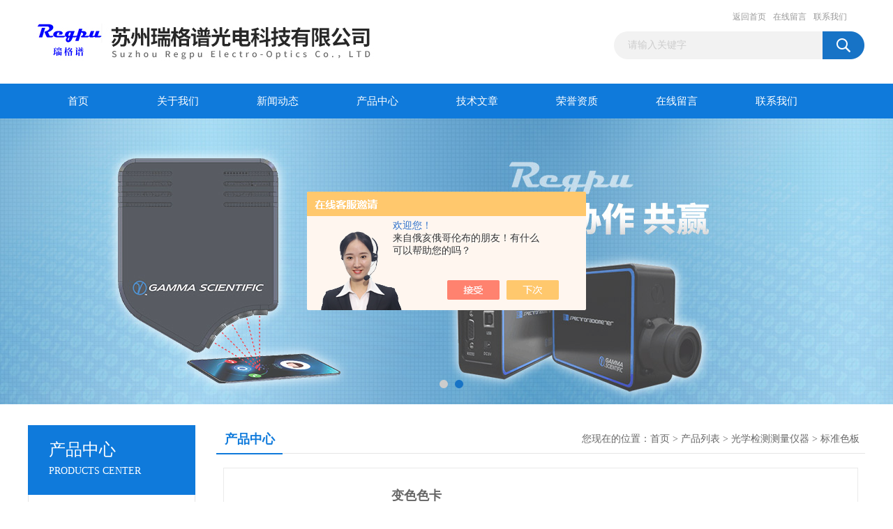

--- FILE ---
content_type: text/html; charset=utf-8
request_url: http://www.regpu.com/SonList-2115722.html
body_size: 5299
content:
<!DOCTYPE html PUBLIC "-//W3C//DTD XHTML 1.0 Transitional//EN" "http://www.w3.org/TR/xhtml1/DTD/xhtml1-transitional.dtd">
<html xmlns="http://www.w3.org/1999/xhtml">
<head>
<link rel="canonical" href="http://www.regpu.com/SonList-2115722.html" />

<meta http-equiv="Content-Type" content="text/html; charset=utf-8" />
<TITLE>标准色板-标准白度板</TITLE>
<META NAME="Description" CONTENT="苏州瑞格谱光电科技有限公司专业供应销售标准色板系列产品,公司具有良好的市场信誉,专业的售后和技术服务团队,凭借多年不断技术创新,迎得了客户的认可,欢迎来电来涵洽谈合作！">
<META NAME="Keywords" CONTENT="标准色板,标准白度板">
<link href="/Skins/435740/css/css.css" rel="stylesheet" type="text/css" />
<script type="text/javascript" src="/Skins/435740/js/jquery.pack.js"></script>
<script type="text/javascript" src="/Skins/435740/js/jquery.SuperSlide.js"></script>

<script type="application/ld+json">
{
"@context": "https://ziyuan.baidu.com/contexts/cambrian.jsonld",
"@id": "http://www.regpu.com/SonList-2115722.html",
"title": "标准色板-标准白度板",
"upDate": "2025-12-19T07:55:03"
    }</script>
<script language="javaScript" src="/js/JSChat.js"></script><script language="javaScript">function ChatBoxClickGXH() { DoChatBoxClickGXH('https://chat.chem17.com',439013) }</script><script>!window.jQuery && document.write('<script src="https://public.mtnets.com/Plugins/jQuery/2.2.4/jquery-2.2.4.min.js" integrity="sha384-rY/jv8mMhqDabXSo+UCggqKtdmBfd3qC2/KvyTDNQ6PcUJXaxK1tMepoQda4g5vB" crossorigin="anonymous">'+'</scr'+'ipt>');</script><script type="text/javascript" src="https://chat.chem17.com/chat/KFCenterBox/435740"></script><script type="text/javascript" src="https://chat.chem17.com/chat/KFLeftBox/435740"></script><script>
(function(){
var bp = document.createElement('script');
var curProtocol = window.location.protocol.split(':')[0];
if (curProtocol === 'https') {
bp.src = 'https://zz.bdstatic.com/linksubmit/push.js';
}
else {
bp.src = 'http://push.zhanzhang.baidu.com/push.js';
}
var s = document.getElementsByTagName("script")[0];
s.parentNode.insertBefore(bp, s);
})();
</script>
</head>
<body>
<div id="header_box">
  <div id="header">
    <div class="logo"><a href="/"><img src="/Skins/435740/images/logo.jpg" border="0"  alt="苏州瑞格谱光电科技有限公司"/></a></div>
    <div class="top_right">
      <div class="top_nav"><a href="/">返回首页</a> <a href="/order.html" rel="nofollow" >在线留言</a> <a href="/contact.html" rel="nofollow" >联系我们</a></div>
      <div id="search">
                    <form id="form1" name="form1" method="post" onsubmit="return checkFrom(this);" action="/products.html">
                    <input name="keyword" type="text" class="ss_input"onfocus="if (value =='请输入关键字'){value =''}" onblur="if (value =='')" value="请输入关键字"  />
                    <input name="" type="submit" class="ss_an" value="" />
                    </form>
                    
                    
                </div>
    </div>
  </div>
</div>
<div id="nav_box">
  <ul id="nav">
    <li><a href="/">首页</a></li>
    <li><a href="/aboutus.html" rel="nofollow">关于我们</a> </li>
    <li><a href="/news.html">新闻动态</a></li>
    <li><a href="/products.html">产品中心</a></li>
    <li><a href="/article.html">技术文章</a></li>
    <li><a href="/honor.html"rel="nofollow">荣誉资质</a></li>
    <li><a href="/order.html" rel="nofollow" >在线留言</a></li>
    <li class="no_x"><a href="/contact.html"rel="nofollow">联系我们</a></li>
  </ul> 
</div>
<script src="https://www.chem17.com/mystat.aspx?u=szrgst01"></script>
<div id="banner_big">
  <div class="picBtnLeft">
    <!--数字按钮-->
    <div class="hd"><ul><li></li><li></li></ul></div>
    <div class="bd">
      <ul>
        <li>
          <div class="bg"></div>
          <div class="pic"><a href="/products.html"><img src="/Skins/435740/images/ba1.jpg"/></a></div>
          <div class="title"><a></a></div>
        </li>
        <li>
          <div class="bg"></div>
          <div class="pic"><a href="/products.html"><img src="/Skins/435740/images/ba2.jpg"/></a></div>
          <div class="title"><a></a></div>
        </li>
      </ul>
    </div>
  </div>
  <script type="text/javascript">jQuery("#banner_big .picBtnLeft").slide({ mainCell:".bd ul",autoPlay:true });</script>
</div>
<div id="content_top">
  <div id="ny_content">
    <div class="ny_left">
      <div class="zc_l fl">
			<div class="menu_top"><span>产品中心</span><p>PRODUCTS CENTER</p></div>
            <ul class="pro_menu">
             
              <li><a href="/ParentList-2115721.html" title="光学检测测量仪器" onmouseover="showsubmenu('光学检测测量仪器')">光学检测测量仪器</a></li>
              <div id="submenu_光学检测测量仪器" style="display:none">
               <ul>
                  
                     <li><a href="/SonList-2467453.html" title="小孔透过率测试仪">小孔透过率测试仪</a></li>
                   
                     <li><a href="/SonList-2574547.html" title="分光光度计">分光光度计</a></li>
                   
                     <li><a href="/SonList-2510904.html" title="色差光泽雾度鲜映性设备">色差光泽雾度鲜映性设备</a></li>
                   
                     <li><a href="/SonList-2325841.html" title="白度测定仪">白度测定仪</a></li>
                   
                     <li><a href="/SonList-2320453.html" title="闪烁照度计">闪烁照度计</a></li>
                   
                     <li><a href="/SonList-2248199.html" title="照度计">照度计</a></li>
                   
                     <li><a href="/SonList-2312914.html" title="颜色密度">颜色密度</a></li>
                   
                     <li><a href="/SonList-2288405.html" title="标准亮度源">标准亮度源</a></li>
                   
                     <li><a href="/SonList-2239076.html" title="蓝光伤害测试仪">蓝光伤害测试仪</a></li>
                   
                     <li><a href="/SonList-2115730.html" title="眩光亮度计">眩光亮度计</a></li>
                   
                     <li><a href="/SonList-2115723.html" title="反射式膜厚仪">反射式膜厚仪</a></li>
                   
                     <li><a href="/SonList-2165120.html" title="显示器屏幕测试测量仪器">显示器屏幕测试测量仪器</a></li>
                   
                     <li><a href="/SonList-2203050.html" title="光谱仪">光谱仪</a></li>
                   
                     <li><a href="/SonList-2244447.html" title="镀层测厚仪">镀层测厚仪</a></li>
                   
                     <li><a href="/SonList-2175247.html" title="紫外日晒校准仪">紫外日晒校准仪</a></li>
                   
                     <li><a href="/SonList-2203061.html" title="AG防眩玻璃闪点测试仪">AG防眩玻璃闪点测试仪</a></li>
                   
                     <li><a href="/SonList-2539555.html" title="玻璃应力仪器">玻璃应力仪器</a></li>
                   
                     <li><a href="/SonList-2218907.html" title="色度标准片">色度标准片</a></li>
                   
                     <li><a href="/SonList-2202305.html" title="滤光片">滤光片</a></li>
                   
                     <li><a href="/SonList-2221216.html" title="分辨率 棋盘格">分辨率 棋盘格</a></li>
                   
                     <li><a href="/SonList-2115732.html" title="颜色测试设备">颜色测试设备</a></li>
                   
                     <li><a href="/SonList-2115722.html" title="标准色板">标准色板</a></li>
                   
                 </ul>
               </div>
              
               <li><a href="/products.html">查看更多</a></li>
           </ul>
		</div>
        <div class="zc_l fl">
			<div class="menu_top"><span>相关文章</span><p>RELEVANT ARTICLES</p></div>
            <ul id="ny_newslb_box" class="xgwz">
			
		           <li><a href="/Article-2625028.html">影像仪的正确使用必须注意以下几个要点</a></li>
              
		           <li><a href="/Article-3394053.html">英示量具——精密测量的工具</a></li>
              
		           <li><a href="/Article-3815199.html">3nh分光测色仪：色彩管理领域的新锐先锋</a></li>
              
		           <li><a href="/Article-4244011.html">详解使用眩光亮度计时的注意事项</a></li>
              
		           <li><a href="/Article-4053361.html">成像式亮度计的主要特点和使用方法简述</a></li>
              
		           <li><a href="/Article-3724054.html">3nh分光测色仪：色彩管理的“智能助手”</a></li>
              
		           <li><a href="/Article-2848127.html">什么是印刷色彩模式CMYK</a></li>
              
		           <li><a href="/Article-2931219.html">以下五个因素可能会影响影像仪的测量精度</a></li>
              
		           <li><a href="/Article-3307482.html">3nh分光测色仪：色彩管理的重要工具</a></li>
              
		           <li><a href="/Article-3144135.html">镀层测厚仪是基于什么原理测量的呢？</a></li>
              
			</ul>
		</div>
    </div>
    <div class="ny_right">
      <div id="ny_bt"><b>产品中心</b><span>您现在的位置：<a href="/">首页</a> > <a href="/products.html">产品列表</a> > <a href="/ParentList-2115721.html">光学检测测量仪器</a> > <a href="/SonList-2115722.html">标准色板</a></span></div>
      <div id="ny_con">
        <ul class="pro_lt">
         
          
        <li>
        <div class="pro_lt_c">
<div class="pro_img"><a href="/Products-36510144.html" title="变色色卡"><img src="http://img77.chem17.com/gxhpic_2b23c46e6c/1832440763e20284e42ba2e6835ba5db14515aae9095907b4a0d56e7a07c6776cdcdf3bc769a78b0_196_196_5.jpg" alt="变色色卡" border="0"></a></div>
<div class="pro_text">
<b><a href="/Products-36510144.html">变色色卡</a></b>
<p>1.评定变色用灰色样卡、评定沾色用灰色样卡是由国家标准化管理委员会批准的上海市纺织工业技术监督所生产、发行、销售的标准样品。本灰色样卡在生产过程中使用由美国生产的Macbeth7000分光光度测色仪检定定级。精度为∆E为0.01。
2.变色用沾色用的灰色样卡，根据可分辨的色差分为五级九档，五级九档色差规定*符合GB/T250-GB/T251中的2.4条要求。</p>
<div class="others"><span class="cs1">时间：<i>2025-12-19</i></span><span class="cs2">型号：<i></i></span><span class="cs3">浏览量：<i>4660</i></span></div>
</div>
<div class="pro_ck"><a href="/Products-36510144.html">查看详情<img src="/Skins/435740/images/jt_tb04.png"></a></div>
</div>
</li>
 
        <li>
        <div class="pro_lt_c">
<div class="pro_img"><a href="/Products-36510143.html" title="SG-268光泽度板"><img src="http://img78.chem17.com/gxhpic_2b23c46e6c/1832440763e202841e8ca1805bf15172f72b49c0667849c51c7fec4a74a6da3eddecdf6cc849fb60_196_196_5.jpg" alt="SG-268光泽度板" border="0"></a></div>
<div class="pro_text">
<b><a href="/Products-36510143.html">SG-268光泽度板</a></b>
<p>光泽度板：光泽度标准，用于光泽度测量仪器的校准规格型号：SG-20/60/85
功能特点：
1、一级光泽度标准板；
2、三角度：20&#176;、60&#176;、85&#176;；
3、客户可以扩展45&#176;等值。</p>
<div class="others"><span class="cs1">时间：<i>2025-12-19</i></span><span class="cs2">型号：<i>SG-268</i></span><span class="cs3">浏览量：<i>5624</i></span></div>
</div>
<div class="pro_ck"><a href="/Products-36510143.html">查看详情<img src="/Skins/435740/images/jt_tb04.png"></a></div>
</div>
</li>
 
          
      </ul>  
        <div id="clear"></div>
        <div id="fengye" align="center">共&nbsp;2&nbsp;条记录，当前&nbsp;1&nbsp;/&nbsp;1&nbsp;页&nbsp;&nbsp;首页&nbsp;&nbsp;上一页&nbsp;&nbsp;下一页&nbsp;&nbsp;末页&nbsp;&nbsp;跳转到第<input style="width:20px" class="p_input" type="text" name="custompage" id="custompage" onkeypress="return event.keyCode>=48&&event.keyCode<=57">页&nbsp;<input type="button" value="GO" style="width:40px;height:22px"/></div>
      </div>
    </div>
  </div>
</div>
<div id="clear"></div>
<div class="db">
    <div class="db11">
         <div class="logo1"><a href="/"><img src="/Skins/435740/images/logo1.jpg" height="220" width="220" alt="苏州瑞格谱光电科技有限公司" title="苏州瑞格谱光电科技有限公司"></a></div>
         <div class="dbnr">
               <div class="dh">
                    <ul>
                        <li><a href="/">网站首页</a></li>
                        <li><a href="/aboutus.html" rel="nofollow">关于我们</a></li>
                        <li><a href="/news.html" >新闻动态</a></li>
                        <li><a href="/products.html" >产品中心</a></li>
                        <li><a href="/article.html" >技术文章</a></li>
                        <li><a href="/honor.html" rel="nofollow">荣誉资质</a></li>
                        <li><a href="/order.html" rel="nofollow">在线留言</a></li>
                        <li><a href="/contact.html" rel="nofollow">联系我们</a></li>
                    </ul>
               </div>
                
                <div class="dblist">
                      <div class="dblx">
                       <p><b style="font-size:18px;">苏州瑞格谱光电科技有限公司</b></p>
                       <p>地址：苏州工业园区唯华路5号君风生活广场17幢</p>
                       <p>&copy;  2026&nbsp;版权所有：苏州瑞格谱光电科技有限公司&nbsp;&nbsp;<a href="http://beian.miit.gov.cn/"target="_blank" rel="nofollow" >备案号：苏ICP备20007395号-2</a>&nbsp;&nbsp;总访问量：139593&nbsp;&nbsp;<a href="/sitemap.xml" target="_blank">站点地图</a>&nbsp;&nbsp;技术支持：<a href="https://www.chem17.com" target="_blank" rel="nofollow">化工仪器网</a>&nbsp;&nbsp;<a href="https://www.chem17.com/login" target="_blank" rel="nofollow">管理登陆</a>
					  </div>
               </div>
                       
                </div>  
         </div>
    </div>
</div>

<div id="gxhxwtmobile" style="display:none;">18913158721</div>
<div class="qq_style01" id="kfFloatqq" style="display:none;">
	<div class="qq_style_l"></div>
    <div class="qq_style_r">
    	<div class="qq_r_up">
    		<div class="qq_r_tlt">QQ在线客服</div>
            <ul class="qq_list">
            	<li><a href="http://wpa.qq.com/msgrd?v=3&uin=&site=qq&menu=yes" target="_blank">客服在线</a></li>
            </ul>
        </div>
       <div class="qq_r_up1">
    		<div class="qq_r_tlt">联系方式</div>
            <p>18913158721</p>
        
           
       </div>
        
    </div>
</div>
<script type="text/javascript" src="/skins/435740/js/qq.js"></script>
<script type="text/javascript" src="/Skins/435740/js/pt_js.js"></script>


 <script type='text/javascript' src='/js/VideoIfrmeReload.js?v=001'></script>
  
</html></body>